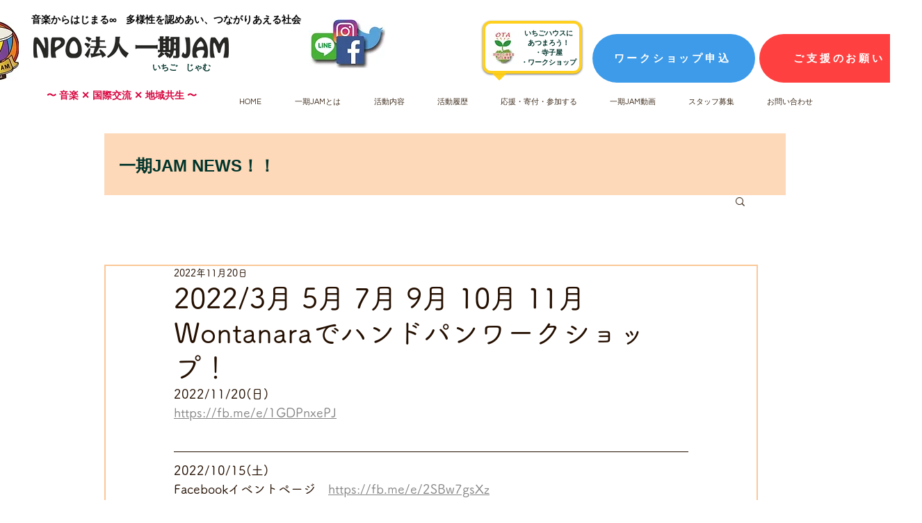

--- FILE ---
content_type: text/css; charset=utf-8
request_url: https://www.ichigojam.org/_serverless/pro-gallery-css-v4-server/layoutCss?ver=2&id=aceht-not-scoped&items=3512_1707_960%7C3437_2048_2048%7C3444_2048_2048%7C3460_2048_2048&container=1740.5_740_561.59375_720&options=gallerySizeType:px%7CenableInfiniteScroll:true%7CtitlePlacement:SHOW_ON_HOVER%7CimageMargin:5%7CisVertical:false%7CgridStyle:0%7CgalleryLayout:1%7CnumberOfImagesPerRow:0%7CgallerySizePx:300%7CcubeType:fill%7CgalleryThumbnailsAlignment:none
body_size: -123
content:
#pro-gallery-aceht-not-scoped [data-hook="item-container"][data-idx="0"].gallery-item-container{opacity: 1 !important;display: block !important;transition: opacity .2s ease !important;top: 0px !important;left: 0px !important;right: auto !important;height: 264px !important;width: 470px !important;} #pro-gallery-aceht-not-scoped [data-hook="item-container"][data-idx="0"] .gallery-item-common-info-outer{height: 100% !important;} #pro-gallery-aceht-not-scoped [data-hook="item-container"][data-idx="0"] .gallery-item-common-info{height: 100% !important;width: 100% !important;} #pro-gallery-aceht-not-scoped [data-hook="item-container"][data-idx="0"] .gallery-item-wrapper{width: 470px !important;height: 264px !important;margin: 0 !important;} #pro-gallery-aceht-not-scoped [data-hook="item-container"][data-idx="0"] .gallery-item-content{width: 470px !important;height: 264px !important;margin: 0px 0px !important;opacity: 1 !important;} #pro-gallery-aceht-not-scoped [data-hook="item-container"][data-idx="0"] .gallery-item-hover{width: 470px !important;height: 264px !important;opacity: 1 !important;} #pro-gallery-aceht-not-scoped [data-hook="item-container"][data-idx="0"] .item-hover-flex-container{width: 470px !important;height: 264px !important;margin: 0px 0px !important;opacity: 1 !important;} #pro-gallery-aceht-not-scoped [data-hook="item-container"][data-idx="0"] .gallery-item-wrapper img{width: 100% !important;height: 100% !important;opacity: 1 !important;} #pro-gallery-aceht-not-scoped [data-hook="item-container"][data-idx="1"].gallery-item-container{opacity: 1 !important;display: block !important;transition: opacity .2s ease !important;top: 0px !important;left: 475px !important;right: auto !important;height: 264px !important;width: 265px !important;} #pro-gallery-aceht-not-scoped [data-hook="item-container"][data-idx="1"] .gallery-item-common-info-outer{height: 100% !important;} #pro-gallery-aceht-not-scoped [data-hook="item-container"][data-idx="1"] .gallery-item-common-info{height: 100% !important;width: 100% !important;} #pro-gallery-aceht-not-scoped [data-hook="item-container"][data-idx="1"] .gallery-item-wrapper{width: 265px !important;height: 264px !important;margin: 0 !important;} #pro-gallery-aceht-not-scoped [data-hook="item-container"][data-idx="1"] .gallery-item-content{width: 265px !important;height: 264px !important;margin: 0px 0px !important;opacity: 1 !important;} #pro-gallery-aceht-not-scoped [data-hook="item-container"][data-idx="1"] .gallery-item-hover{width: 265px !important;height: 264px !important;opacity: 1 !important;} #pro-gallery-aceht-not-scoped [data-hook="item-container"][data-idx="1"] .item-hover-flex-container{width: 265px !important;height: 264px !important;margin: 0px 0px !important;opacity: 1 !important;} #pro-gallery-aceht-not-scoped [data-hook="item-container"][data-idx="1"] .gallery-item-wrapper img{width: 100% !important;height: 100% !important;opacity: 1 !important;} #pro-gallery-aceht-not-scoped [data-hook="item-container"][data-idx="2"].gallery-item-container{opacity: 1 !important;display: block !important;transition: opacity .2s ease !important;top: 269px !important;left: 0px !important;right: auto !important;height: 368px !important;width: 368px !important;} #pro-gallery-aceht-not-scoped [data-hook="item-container"][data-idx="2"] .gallery-item-common-info-outer{height: 100% !important;} #pro-gallery-aceht-not-scoped [data-hook="item-container"][data-idx="2"] .gallery-item-common-info{height: 100% !important;width: 100% !important;} #pro-gallery-aceht-not-scoped [data-hook="item-container"][data-idx="2"] .gallery-item-wrapper{width: 368px !important;height: 368px !important;margin: 0 !important;} #pro-gallery-aceht-not-scoped [data-hook="item-container"][data-idx="2"] .gallery-item-content{width: 368px !important;height: 368px !important;margin: 0px 0px !important;opacity: 1 !important;} #pro-gallery-aceht-not-scoped [data-hook="item-container"][data-idx="2"] .gallery-item-hover{width: 368px !important;height: 368px !important;opacity: 1 !important;} #pro-gallery-aceht-not-scoped [data-hook="item-container"][data-idx="2"] .item-hover-flex-container{width: 368px !important;height: 368px !important;margin: 0px 0px !important;opacity: 1 !important;} #pro-gallery-aceht-not-scoped [data-hook="item-container"][data-idx="2"] .gallery-item-wrapper img{width: 100% !important;height: 100% !important;opacity: 1 !important;} #pro-gallery-aceht-not-scoped [data-hook="item-container"][data-idx="3"]{display: none !important;} #pro-gallery-aceht-not-scoped .pro-gallery-prerender{height:636.9034827713967px !important;}#pro-gallery-aceht-not-scoped {height:636.9034827713967px !important; width:740px !important;}#pro-gallery-aceht-not-scoped .pro-gallery-margin-container {height:636.9034827713967px !important;}#pro-gallery-aceht-not-scoped .pro-gallery {height:636.9034827713967px !important; width:740px !important;}#pro-gallery-aceht-not-scoped .pro-gallery-parent-container {height:636.9034827713967px !important; width:745px !important;}

--- FILE ---
content_type: text/css; charset=utf-8
request_url: https://www.ichigojam.org/_serverless/pro-gallery-css-v4-server/layoutCss?ver=2&id=ao1e-not-scoped&items=3425_3024_3024%7C3414_3024_3024%7C3315_3024_3024&container=3741.84375_740_324_720&options=gallerySizeType:px%7CenableInfiniteScroll:true%7CtitlePlacement:SHOW_ON_HOVER%7CimageMargin:5%7CgalleryLayout:0%7CisVertical:true%7CgallerySizePx:300%7CcubeType:fill%7CgalleryThumbnailsAlignment:none
body_size: -219
content:
#pro-gallery-ao1e-not-scoped [data-hook="item-container"][data-idx="0"].gallery-item-container{opacity: 1 !important;display: block !important;transition: opacity .2s ease !important;top: 0px !important;left: 0px !important;right: auto !important;height: 243px !important;width: 243px !important;} #pro-gallery-ao1e-not-scoped [data-hook="item-container"][data-idx="0"] .gallery-item-common-info-outer{height: 100% !important;} #pro-gallery-ao1e-not-scoped [data-hook="item-container"][data-idx="0"] .gallery-item-common-info{height: 100% !important;width: 100% !important;} #pro-gallery-ao1e-not-scoped [data-hook="item-container"][data-idx="0"] .gallery-item-wrapper{width: 243px !important;height: 243px !important;margin: 0 !important;} #pro-gallery-ao1e-not-scoped [data-hook="item-container"][data-idx="0"] .gallery-item-content{width: 243px !important;height: 243px !important;margin: 0px 0px !important;opacity: 1 !important;} #pro-gallery-ao1e-not-scoped [data-hook="item-container"][data-idx="0"] .gallery-item-hover{width: 243px !important;height: 243px !important;opacity: 1 !important;} #pro-gallery-ao1e-not-scoped [data-hook="item-container"][data-idx="0"] .item-hover-flex-container{width: 243px !important;height: 243px !important;margin: 0px 0px !important;opacity: 1 !important;} #pro-gallery-ao1e-not-scoped [data-hook="item-container"][data-idx="0"] .gallery-item-wrapper img{width: 100% !important;height: 100% !important;opacity: 1 !important;} #pro-gallery-ao1e-not-scoped [data-hook="item-container"][data-idx="1"].gallery-item-container{opacity: 1 !important;display: block !important;transition: opacity .2s ease !important;top: 0px !important;left: 248px !important;right: auto !important;height: 244px !important;width: 244px !important;} #pro-gallery-ao1e-not-scoped [data-hook="item-container"][data-idx="1"] .gallery-item-common-info-outer{height: 100% !important;} #pro-gallery-ao1e-not-scoped [data-hook="item-container"][data-idx="1"] .gallery-item-common-info{height: 100% !important;width: 100% !important;} #pro-gallery-ao1e-not-scoped [data-hook="item-container"][data-idx="1"] .gallery-item-wrapper{width: 244px !important;height: 244px !important;margin: 0 !important;} #pro-gallery-ao1e-not-scoped [data-hook="item-container"][data-idx="1"] .gallery-item-content{width: 244px !important;height: 244px !important;margin: 0px 0px !important;opacity: 1 !important;} #pro-gallery-ao1e-not-scoped [data-hook="item-container"][data-idx="1"] .gallery-item-hover{width: 244px !important;height: 244px !important;opacity: 1 !important;} #pro-gallery-ao1e-not-scoped [data-hook="item-container"][data-idx="1"] .item-hover-flex-container{width: 244px !important;height: 244px !important;margin: 0px 0px !important;opacity: 1 !important;} #pro-gallery-ao1e-not-scoped [data-hook="item-container"][data-idx="1"] .gallery-item-wrapper img{width: 100% !important;height: 100% !important;opacity: 1 !important;} #pro-gallery-ao1e-not-scoped [data-hook="item-container"][data-idx="2"].gallery-item-container{opacity: 1 !important;display: block !important;transition: opacity .2s ease !important;top: 0px !important;left: 497px !important;right: auto !important;height: 243px !important;width: 243px !important;} #pro-gallery-ao1e-not-scoped [data-hook="item-container"][data-idx="2"] .gallery-item-common-info-outer{height: 100% !important;} #pro-gallery-ao1e-not-scoped [data-hook="item-container"][data-idx="2"] .gallery-item-common-info{height: 100% !important;width: 100% !important;} #pro-gallery-ao1e-not-scoped [data-hook="item-container"][data-idx="2"] .gallery-item-wrapper{width: 243px !important;height: 243px !important;margin: 0 !important;} #pro-gallery-ao1e-not-scoped [data-hook="item-container"][data-idx="2"] .gallery-item-content{width: 243px !important;height: 243px !important;margin: 0px 0px !important;opacity: 1 !important;} #pro-gallery-ao1e-not-scoped [data-hook="item-container"][data-idx="2"] .gallery-item-hover{width: 243px !important;height: 243px !important;opacity: 1 !important;} #pro-gallery-ao1e-not-scoped [data-hook="item-container"][data-idx="2"] .item-hover-flex-container{width: 243px !important;height: 243px !important;margin: 0px 0px !important;opacity: 1 !important;} #pro-gallery-ao1e-not-scoped [data-hook="item-container"][data-idx="2"] .gallery-item-wrapper img{width: 100% !important;height: 100% !important;opacity: 1 !important;} #pro-gallery-ao1e-not-scoped .pro-gallery-prerender{height:244px !important;}#pro-gallery-ao1e-not-scoped {height:244px !important; width:740px !important;}#pro-gallery-ao1e-not-scoped .pro-gallery-margin-container {height:244px !important;}#pro-gallery-ao1e-not-scoped .pro-gallery {height:244px !important; width:740px !important;}#pro-gallery-ao1e-not-scoped .pro-gallery-parent-container {height:244px !important; width:745px !important;}

--- FILE ---
content_type: text/css; charset=utf-8
request_url: https://www.ichigojam.org/_serverless/pro-gallery-css-v4-server/layoutCss?ver=2&id=c2lpg-not-scoped&items=3286_820_820%7C3554_820_370&container=5226_740_303.15625_720&options=gallerySizeType:px%7CenableInfiniteScroll:true%7CtitlePlacement:SHOW_ON_HOVER%7CimageMargin:5%7CisVertical:false%7CgridStyle:0%7CgalleryLayout:1%7CnumberOfImagesPerRow:0%7CgallerySizePx:300%7CcubeType:fill%7CgalleryThumbnailsAlignment:none
body_size: -254
content:
#pro-gallery-c2lpg-not-scoped [data-hook="item-container"][data-idx="0"].gallery-item-container{opacity: 1 !important;display: block !important;transition: opacity .2s ease !important;top: 0px !important;left: 0px !important;right: auto !important;height: 228px !important;width: 228px !important;} #pro-gallery-c2lpg-not-scoped [data-hook="item-container"][data-idx="0"] .gallery-item-common-info-outer{height: 100% !important;} #pro-gallery-c2lpg-not-scoped [data-hook="item-container"][data-idx="0"] .gallery-item-common-info{height: 100% !important;width: 100% !important;} #pro-gallery-c2lpg-not-scoped [data-hook="item-container"][data-idx="0"] .gallery-item-wrapper{width: 228px !important;height: 228px !important;margin: 0 !important;} #pro-gallery-c2lpg-not-scoped [data-hook="item-container"][data-idx="0"] .gallery-item-content{width: 228px !important;height: 228px !important;margin: 0px 0px !important;opacity: 1 !important;} #pro-gallery-c2lpg-not-scoped [data-hook="item-container"][data-idx="0"] .gallery-item-hover{width: 228px !important;height: 228px !important;opacity: 1 !important;} #pro-gallery-c2lpg-not-scoped [data-hook="item-container"][data-idx="0"] .item-hover-flex-container{width: 228px !important;height: 228px !important;margin: 0px 0px !important;opacity: 1 !important;} #pro-gallery-c2lpg-not-scoped [data-hook="item-container"][data-idx="0"] .gallery-item-wrapper img{width: 100% !important;height: 100% !important;opacity: 1 !important;} #pro-gallery-c2lpg-not-scoped [data-hook="item-container"][data-idx="1"].gallery-item-container{opacity: 1 !important;display: block !important;transition: opacity .2s ease !important;top: 0px !important;left: 233px !important;right: auto !important;height: 228px !important;width: 507px !important;} #pro-gallery-c2lpg-not-scoped [data-hook="item-container"][data-idx="1"] .gallery-item-common-info-outer{height: 100% !important;} #pro-gallery-c2lpg-not-scoped [data-hook="item-container"][data-idx="1"] .gallery-item-common-info{height: 100% !important;width: 100% !important;} #pro-gallery-c2lpg-not-scoped [data-hook="item-container"][data-idx="1"] .gallery-item-wrapper{width: 507px !important;height: 228px !important;margin: 0 !important;} #pro-gallery-c2lpg-not-scoped [data-hook="item-container"][data-idx="1"] .gallery-item-content{width: 507px !important;height: 228px !important;margin: 0px 0px !important;opacity: 1 !important;} #pro-gallery-c2lpg-not-scoped [data-hook="item-container"][data-idx="1"] .gallery-item-hover{width: 507px !important;height: 228px !important;opacity: 1 !important;} #pro-gallery-c2lpg-not-scoped [data-hook="item-container"][data-idx="1"] .item-hover-flex-container{width: 507px !important;height: 228px !important;margin: 0px 0px !important;opacity: 1 !important;} #pro-gallery-c2lpg-not-scoped [data-hook="item-container"][data-idx="1"] .gallery-item-wrapper img{width: 100% !important;height: 100% !important;opacity: 1 !important;} #pro-gallery-c2lpg-not-scoped .pro-gallery-prerender{height:228.08358746881063px !important;}#pro-gallery-c2lpg-not-scoped {height:228.08358746881063px !important; width:740px !important;}#pro-gallery-c2lpg-not-scoped .pro-gallery-margin-container {height:228.08358746881063px !important;}#pro-gallery-c2lpg-not-scoped .pro-gallery {height:228.08358746881063px !important; width:740px !important;}#pro-gallery-c2lpg-not-scoped .pro-gallery-parent-container {height:228.08358746881063px !important; width:745px !important;}